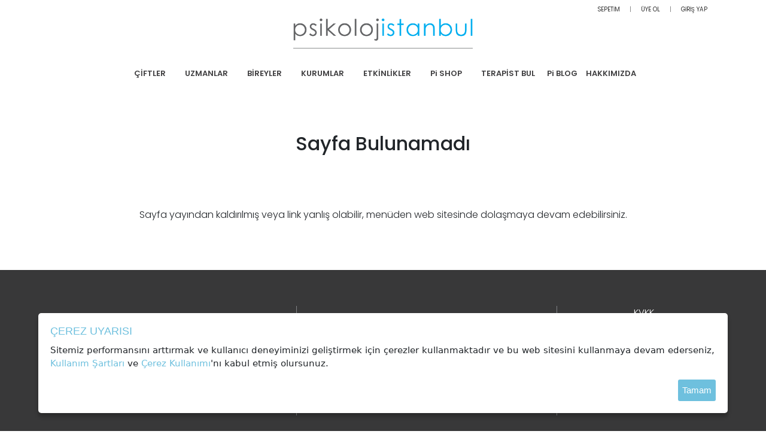

--- FILE ---
content_type: text/html; charset=utf-8
request_url: https://psikolojistanbul.com/category/kisisel-gelisim/
body_size: 40428
content:

<!DOCTYPE html>
<html lang="tr">
<head>
    <!-- Google tag (gtag.js) -->
<script async src="https://www.googletagmanager.com/gtag/js?id=G-9PRCNCQ4TS"></script>
<script>
  window.dataLayer = window.dataLayer || [];
  function gtag() { dataLayer.push(arguments); }
  gtag('js', new Date());
  gtag('config', 'G-9PRCNCQ4TS');
</script>
    <meta charset="utf-8" />
    <meta name="viewport" content="width=device-width, initial-scale=1, user-scalable=0">
    <meta name="robots" content="index, follow" />
    <meta http-equiv="Content-Language" content="tr" />
    <title>404 Sayfa Bulunamadı | Psikoloji İstanbul - Gelişim ve Değişim i&#231;in G&#252;venli Bir Yer</title>
    <meta name="description" content="Psikoloji İstanbul Danışmanlık ve Araştırma Merkezi, bireylere, ailelere, &#231;iftlere ve kurumlara danışmanlık hizmetleri vermektedir." />
    <meta property="og:title" content="404 Sayfa Bulunamadı - Psikoloji İstanbul - Gelişim ve Değişim i&#231;in G&#252;venli Bir Yer" />
    <meta property="og:description" content="Psikoloji İstanbul Danışmanlık ve Araştırma Merkezi, bireylere, ailelere, &#231;iftlere ve kurumlara danışmanlık hizmetleri vermektedir." />
    <meta property="og:url" content="https://psikolojistanbul.com/category/kisisel-gelisim/" />
    <meta property="og:image" content="https://psikolojistanbul.com/Assets/img/logosq.png" />
    <meta property="og:image:secure_url" content="https://psikolojistanbul.com/Assets/img/logosq.png" />
    <meta property="og:image:type" content="image/jpeg" />
    <meta property="og:image:width" content="200" />
    <meta property="og:image:height" content="200" />
    <meta property="og:locale" content="tr_TR" />
    <meta property="og:type" content="article" />
    <meta name="Keywords" content="Evlilik Danışmanlığı, İlişki Terapisi, Bireysel Terapi" />
    <meta name="distribution" content="global" />

    <meta name="facebook-domain-verification" content="i75irqq2mngd5zcm5qafc5wsml0gh3" />

    <link rel="canonical" href="https://psikolojistanbul.com/category/kisisel-gelisim/" />
    <link rel="image_src" href="https://psikolojistanbul.com/Assets/img/logosq.png" />
    <link rel="shortcut icon" type="image/x-icon" href="/Assets/img/favicon.ico">
    <link rel="preconnect" href="https://fonts.googleapis.com">
    <link rel="preconnect" href="https://fonts.gstatic.com" crossorigin>
    <link href="https://fonts.googleapis.com/css2?family=Poppins:wght@100;200;300;400;500;600;700&display=swap" rel="stylesheet">
    <link href="https://fonts.googleapis.com/css?family=Rubik:300,400,500&display=swap&subset=latin-ext" rel="stylesheet">
    <link rel="stylesheet" href="https://fonts.googleapis.com/css2?family=Material+Symbols+Outlined:opsz,wght,FILL,GRAD@48,400,0,0">
    <link rel="stylesheet" type="text/css" href="/Assets/css/bootstrap.min.css">
    <link href="/Assets/css/all-fontawesome.min.css" rel="stylesheet" />
    <link rel="stylesheet" type="text/css" href="/Assets/css/swiper-bundle.min.css">
    <link rel="stylesheet" type="text/css" href="/Assets/css/alertify.css" />

    <link rel="stylesheet" type="text/css" href="/Assets/css/site.css?v=6" />

    <script src="/Assets/js/jquery.min.js"></script>

    <link rel="stylesheet" type="text/css" href="https://cdnjs.cloudflare.com/ajax/libs/toastr.js/latest/css/toastr.min.css" />

    <!-- Google Tag Manager -->
    <script>
        (function (w, d, s, l, i) {
            w[l] = w[l] || []; w[l].push({
                'gtm.start':
                    new Date().getTime(), event: 'gtm.js'
            }); var f = d.getElementsByTagName(s)[0],
                j = d.createElement(s), dl = l != 'dataLayer' ? '&l=' + l : ''; j.async = true; j.src =
                    'https://www.googletagmanager.com/gtm.js?id=' + i + dl; f.parentNode.insertBefore(j, f);
        })(window, document, 'script', 'dataLayer', 'GTM-M97T4V6N');</script>
    <!-- End Google Tag Manager -->
    
</head>
<body>
    
<header>
  <nav class="navbar-expand-xl">
    <div class="container">
      <div class="clearfix d-none d-xl-block">
        <ul class="nav nav-second float-end">
            <li><a href="/satis/sepet" class="nav-link">SEPETİM</a></li>
              <li><a href="/uyelik/kayit" class="nav-link">ÜYE OL</a></li>
              <li><a href="/uyelik/giris" class="nav-link">GİRİŞ YAP</a></li>
        </ul>
      </div>
      <div class="mt-5 mt-xl-0 mb-2 mb-xl-4 text-center">
        <a href="/" class="logo">
          <img src="/assets/img/logo.png" alt="">
        </a>
      </div>
      <div class="row navbar-toggler">
        <div class="col-8 offset-2">
          
        </div>
        <div class="col-2">
          <button class="btn-menu" type="button" data-bs-toggle="collapse" data-bs-target="#navbar" aria-controls="navbar" aria-expanded="false" aria-label="Toggle">
            <span class="material-symbols-outlined">menu</span>
          </button>
        </div>
      </div>
      <div class="row collapse navbar-collapse" id="navbar">
        <div class="col-md-10 offset-md-2" style="margin-left: 8.66666667%;">
            <ul class="nav justify-content-center text-center text-xl-start mt-5 mb-2 my-xl-0">

                

                <li class="has-sub">
                    <a class="nav-link px-3">ÇİFTLER</a>
                    <div class="sub-menu hizmetlerimiz">
                        <div class="container">
                            <a href="/hizmetlerimiz/ciftlere-ozel/mutlu-iliskilerin-formulu">Mutlu İlişkilerin Formülü</a>
                            <a href="/hizmetlerimiz/ciftlere-ozel/iliskinizi-degerlendirin">İlişkinizi Değerlendirin</a>
                            <a href="/hizmetlerimiz/ciftlere-ozel/iliski-atolyesi">İlişki Atölyesi</a>
                            <a href="/hizmetlerimiz/ciftlere-ozel/iliski-notlari">İlişki Notları</a>

                            <a href="/hizmetlerimiz/ciftlere-ozel/sik-sik-kucuk-seyler">Sık Sık Küçük Şeyler</a>
                            <a href="/hizmetlerimiz/ciftlere-ozel/ebeveyn-atolyeleri">Ebeveyn Atölyeleri</a>
                            <a href="/makaleler/iliski-siddeti-kobralar-ve-pitbullar/cift-ve-evlilik">Pi Blog</a>
                        </div>
                    </div>
                </li>

                <li class="has-sub">
                    <a class="nav-link px-3">UZMANLAR</a>
                    <div class="sub-menu hizmetlerimiz">
                        <div class="container">
                            <a href="/hizmetlerimiz/uzmanlara-ozel/mesleki-degerlendirme">Mesleki Değerlendirme</a>
                            <a href="/hizmetlerimiz/uzmanlara-ozel/gottman">Gottman</a>
                            <a href="/hizmetlerimiz/uzmanlara-ozel/deneyimsel-oyun-terapisi">Deneyimsel</a>
                            <a href="/hizmetlerimiz/uzmanlara-ozel/sensorimotor-psikoterapi">Sensorimotor</a>

                            <a href="/hizmetlerimiz/uzmanlara-ozel/pact-cift-terapisi">Pact</a>
                            <a href="/hizmetlerimiz/uzmanlara-ozel/yas">Yas</a>
                            <a href="/hizmetlerimiz/uzmanlara-ozel/mesleki-gelisim-programlari">Gelişim Programları</a>

                            <a href="/hizmetlerimiz/uzmanlara-ozel/pi-bulten">Pi Bülten</a>
                            <a href="/hizmetlerimiz/uzmanlara-ozel/olcek-ve-anketler">Ölçek ve Anketler</a>
                            <a href="/makaleler/yeniden-evlilikler/psikoloji-arastirmalari">Pi Blog</a>

                            
                            
                            
                        </div>
                    </div>
                </li>

                <li class="has-sub">
                    <a class="nav-link px-3">BİREYLER</a>
                    <div class="sub-menu hizmetlerimiz">
                        <div class="container">
                            <a href="/hizmetlerimiz/bireylere-ozel/mutlu-iliskilerin-formulu">Mutlu İlişkilerin Formülü</a>
                            <a href="/hizmetlerimiz/bireylere-ozel/ask-atolyesi">Aşk Atölyesi</a>
                            <a href="/hizmetlerimiz/bireylere-ozel/duygular-atolyesi">Duygular Atölyesi</a>
                            <a href="/hizmetlerimiz/bireylere-ozel/kendini-degerlendir">Kendini Değerlendir</a>

                            
                            <a href="/makaleler/depresyonun-beden-dili/yetiskin">Pi Blog</a>
                        </div>
                    </div>
                </li>

                <li class="has-sub">
                    <a class="nav-link px-3">KURUMLAR</a>
                    <div class="sub-menu hizmetlerimiz">
                        <div class="container">
                            <a href="/hizmetlerimiz/kurumlara-ozel/guvenli-yuva">Güvenli Yuva</a>
                            <a href="/hizmetlerimiz/kurumlara-ozel/kurumsal-degerlendirme">Kurumsal Değerlendirme</a>
                            <a href="/hizmetlerimiz/kurumlara-ozel/guclu-kurumlar">Güçlü Kurumlar</a>
                            <a href="/hizmetlerimiz/kurumlara-ozel/duygusal-zekasi-yuksek-kurumlar">Duygusal Zekası Yüksek Kurumlar</a>
                            <a href="/hizmetlerimiz/kurumlara-ozel/refreshment">Refreshment</a>
                            <a href="/hizmetlerimiz/kurumlara-ozel/is-yasami-atolyeleri">İş Yaşamı Atölyeleri</a>

                            
                            
                        </div>
                    </div>
                </li>

                <li><a href="/takvim" class="nav-link px-3">ETKİNLİKLER</a></li>
                <li><a href="/shop" class="nav-link px-3">Pi SHOP</a></li>

                <li><a href="/terapist" class="nav-link px-3">TERAPİST BUL</a></li>

                <li class="has-sub" style="margin-left: -12px; margin-right: -12px;">
                    <a class="nav-link px-3">Pi BLOG</a>
                    <div class="sub-menu">
                        <div class="container">
                                    <a href="/makaleler/travma-yakinligi-nasil-etkiler/cift-ve-evlilik">&#199;ift ve Evlilik</a>
                                    <a href="/makaleler/donmus-yas/yetiskin">Yetişkin</a>
                                    <a href="/makaleler/cocuklarla-yeni-bir-yil/cocuk-ve-ergen">&#199;ocuk ve Ergen</a>
                                    <a href="/makaleler/taze-baslangic-etkisi/kisisel-gelisim">Kişisel Gelişim</a>
                                    <a href="/makaleler/yeniden-evlilikler/psikoloji-arastirmalari">Psikoloji Araştırmaları</a>
                                    <a href="/makaleler/biz-sadece-arkadas-miyiz/basinda-biz">Basında Biz</a>
                            <a href="/bilgi/afet-sonrasi-psikososyal-destek-araclari">AFET BİLGİ</a>
                        </div>
                    </div>
                </li>

                






                <li class="has-sub" style="margin-left: -6px; margin-right: 0px;">
                    <a class="nav-link px-3">HAKKIMIZDA</a>
                    <div class="sub-menu">
                        <div class="container">
                            <a href="/hakkimizda/biz-kimiz">Biz Kimiz</a>
                            <a href="/hakkimizda/isbirliklerimiz">İşbirliklerimiz</a>
                            <a href="/hakkimizda/temsilciliklerimiz">Temsilciliklerimiz</a>
                            <a href="/hakkimizda/uzman-ekibimiz">Ekibimiz</a>
                            <a href="/iletisim">İletişim</a>
                            <a href="/hakkimizda/ekibimiz">EKİBİMİZ</a>


                        </div>
                    </div>
                </li>





                

                <!--<li class="has-sub">
    <a class="nav-link px-3">HAKKIMIZDA</a>
    <div class="sub-menu">
        <div class="container">
            <a href="/hakkimizda/biz-kimiz">BİZ KİMİZ</a>
            <a href="/hakkimizda/uzman-ekibimiz">UZMAN EKİBİMİZ</a>-->
                
                <!--<a href="/hakkimizda/isbirliklerimiz">İŞBİRLİKLERİMİZ</a>
                <a href="/hakkimizda/temsilciliklerimiz">TEMSİLCİLİKLERİMİZ</a>
            </div>
        </div>
    </li>-->
                
                
                
            </ul>
            <ul class="nav nav-second d-sm-none text-center pt-2">
              <li><a href="/satis/sepet" class="nav-link">SEPETİM</a></li>
                <li><a href="/uyelik/kayit" class="nav-link">ÜYE OL</a></li>
                <li><a href="/uyelik/giris" class="nav-link">GİRİŞ YAP</a></li>
              
            </ul>
        </div>
        <div class="col-md-2 text-end d-none d-xl-block">
          
        </div>
      </div>
    </div>
  </nav>
</header>
    <main>
        


<center>
  <p>&nbsp;</p>
  <p>&nbsp;</p>
  <h2>Sayfa Bulunamadı</h2>
  <p>&nbsp;</p>
  <p>&nbsp;</p>
  Sayfa yayından kaldırılmış veya link yanlış olabilir, menüden web sitesinde dolaşmaya devam edebilirsiniz.
  <p>&nbsp;</p>
  <p>&nbsp;</p>
</center>

    </main>
    <footer>
  <div class="container-fluid">
    <div class="row">
        <div class="col py-4 px-4 text-xl-start">
            <a href="/" class="logo">
                <img src="/Assets/img/logo.png" alt="logo">
            </a>
            
            0546 777 18 99<br>
            bilgi@psikolojistanbul.com
        </div>
      <div class="col right py-4 px-4 text-xl-start border-start">
        <h3>
          PSİKOLOJİ İSTANBUL ÇALIŞMALARINDAN VE MAKALELERİNDEN
          HABERDAR OLMAK İSTİYORUM.
        </h3>
        <form class="row mt-3 g-3" method="post" name="form-ebulletin" id="form-ebulletin" action="javascript:;">
          <div class="col-md-8">
            <div class="mb-3 clearfix">
              <label class="float-start">E-Posta</label>
              <input id="footerBulletin" name="Email" type="text" maxlength="100" class="float-start" placeholder="" onkeypress="return ensureEmail(event)">
            </div>
          </div>
          <div class="col-md-4 d-flex align-items-center justify-content-center mt-0">
            <button onclick="controlForm('ebulletin', $('#footerBulletin').val())">GÖNDER</button>
          </div>
        </form>
      </div>
      <div class="col-md-3 py-5 py-xl-0 border-start">
        <div class="d-flex justify-content-center"><a class="text-white" href="/kvkk/psikoloji-istanbul-genel-aydinlatma-metni">KVKK</a></div>
        <div class="d-flex justify-content-center"><a class="text-white" href="/bilgi/gizlilik-politikasi">Gizlilik Politikası</a></div>
        <div class="d-flex justify-content-center"><a class="text-white" href="/bilgi/cerez-kullanimi">Çerez Kullanımı</a></div>
        <div class="d-flex justify-content-center"><a class="text-white" href="/bilgi/kullanim-sartlari">Kullanım Şartları</a></div>
        <div class="social h-75 d-flex align-items-center justify-content-center">
          <a href="https://www.facebook.com/Psikolojistanbul" class="facebook" target="_blank"><img src="/Assets/img/social/facebook.svg" alt="Facebook"></a>
          <a href="https://www.instagram.com/psikoistanbul" class="instagram" target="_blank"><img src="/Assets/img/social/instagram.svg" alt="Instagram"></a>
          <a href="https://twitter.com/psikoloji_ist" class="twitter" target="_blank"><img src="/Assets/img/social/twitter.svg" alt="Twitter"></a>
        </div>
      </div>
    </div>
  </div>
</footer>
    <script>document.createElement("picture");</script>
    <script src="/Assets/js/picturefill.min.js" async></script>
    <script src="/Assets/js/jquery.ihavecookies.js" type="text/javascript"></script>
    <script src="/Assets/js/bootstrap.bundle.min.js"></script>
    <script src="/Assets/js/swiper-bundle.min.js"></script>
    <script src="/Assets/js/main.js?ver=3"></script>
    <script src="/Assets/js/fnc.js?ver=5" type="text/javascript"></script>

    <script src="/js/vars"></script>
    <script src="/Assets/js/alertify.js" type="text/javascript"></script>
    <script type="text/javascript">
    var options = {
      onAccept: function () {
        var myPreferences = $.fn.ihavecookies.cookie();
        //console.log(myPreferences);
      },
    }

    $(document).ready(function () {
      $('body').ihavecookies(options);

      $('#ihavecookiesBtn').on('click', function () {
        $('body').ihavecookies(options, 'reinit');
      });

    });

    $("body").on("click", "#cookie-warning .cc", function () {
      $.ajax({
        url: "/cookie",
        type: "get",
        cache: false,
        success: function (result) {
          if (result == "true") {
            $("#cookie-warning").hide();
          }
        }
      });
    });
    </script>
    <script type="text/javascript">
  //Bulletin Control
  function controlForm(v1, v2) {
    if (v2 != "") v2 = v2.replace(/\./g, "$");
    var ajax = $.ajax({
      url: "/ajax/control" + "/" + v1 + "/" + v2,
      type: "post",
      cache: false,
      async: false
    });
    message = ajax.responseText;

    if (v1 == "ebulletin") {
      if (message == "error") {
        message = BulletinEmailErr;
      } else {
        if (message == "false") message = BulletinEmailAlr;
        if (message == "true") message = BulletinEmailAdd;
        //$("#ebmail").val("");
        $("#ebmailHome").val("");
      }
      alertify.warning(message);
      return false;//ebülten kontrolü yapılıyor ise burada kesilir
    }

    if (v1 == "address") {
      return message;//adres kontrolü yapılıyor ise burada kesilir
    }

    if (v1 == "order") {
      if (message == "true") {
        message = true;//base kontrolünden true gelir ise kesilmeden koşul dışından devam edilir
      } else {
        if (message == "refresh") {
          location.reload();//base kontrolünde session sıfırlanmış ve kontrol yapılamamış ise refresh komutu gelir
          return false;
        }
        alertify.warning(message);
        return false;//base kontrolünden false gelir ise oradan gelen mesajı gösterir ve kesilir
      }

      message = "";
      var form = this.document.payment_form;

      var ifacount = 0;
      $.each(form.ifacheck, function (i) {
        if (form.ifacheck[i].checked) {
          ifacount++;
        }
      });

      if (ifacount > 0) {
        if (ifacount < form.ifacheck.length) message += "- Geçmiş tarihli etkinliklerin cayma hakkı kapsamı dışında olduğunu onaylamalısınız<br>";
      }

      if ($("#credit-cart.active").length > 0 || $("#installment.active").length > 0) {
        if (form.cardnumber.value.length < 16) message += "- " + OrderCard + "<br>";
        if (form.cardmonth.value == "" || form.cardyear.value == "") message += "- " + OrderDate + "<br>";
        if (form.cardcvc.value.length < 3) message += "- " + OrderCVC + "<br>";
      }

      if (!form.preinfo.checked) message += "- " + PreInfo + "<br>";
        if (!form.contract.checked) message += "- " + OrderContract + "<br>";
        if (!form.prekvkk.checked) message += "- " + OrderKvkk + "<br>";

      if (message == "") {
        var btn = $("#payment_form .hoverbutton.submit");
        btn.css("opacity", 0.5);
        btn.attr("disabled", true);
        btn.val(FormWait);
        return true;
      } else {
        alertify.warning(message);
        return false;
      }
    }
  }

  //PEFA Controls
  function Step1Control() {
    var message = "";
    var form = this.document.testForm;
    var BirthDate = form.birthmonth.value + "/" + form.birthday.value + "/" + form.birthyear.value;

    if (form.FirstName.value.length < 2) message += "- First Name<br>";
    if (form.LastName.value.length < 2) message += "- Last Name<br>";
    if (form.Email.value.length == "") message += "- Email<br>";
    if (form.Phone.value.length < 10) message += "- Phone<br>";
    if (form.CountryID.value == "") message += "- Country<br>";
    if (form.CityID.value == "") message += "- City<br>";
    if (!isDate(BirthDate)) message += "- Birthdate<br>";
    if (form.Education.value == "") message += "- Education<br>";
    if (form.Area.value == "") message += "- Area of Education<br>";
    if (form.Years.value == "") message += "- Years of Experience in Acting<br>";
    if (!form.Experiences[0].checked && !form.Experiences[1].checked && !form.Experiences[2].checked && !form.Experiences[3].checked && !form.Experiences[4].checked) message += "- Experience Areas<br>";
    if (!form.Skills[0].checked && !form.Skills[1].checked && !form.Skills[2].checked && !form.Skills[3].checked && !form.Skills[4].checked && !form.Skills[5].checked && !form.Skills[6].checked && !form.Skills[7].checked && !form.Skills[8].checked) message += "- Special Skills<br>";
    if (form.Coaching.value == "" || (form.Coaching.value == "Yes" && form.CoachingName.value == "")) message += "- Coaching Experience<br>";
    if (form.WhatFavourite.value.length < 10) message += "- What has been your favorite role so far in your career?<br>";
    if (form.WhatTechnique.value.length < 10) message += "- What acting technique do you think is best for you?<br>";
    if (form.WhatChallenge.value.length < 10) message += "- What do you think can make a role challenging?<br>";
    if (form.WhatRoleModel.value.length < 10) message += "- Would you identify any actors in the industry as role models? Please tell us who and why?<br>";
    if (form.WhatPerformance.value.length < 10) message += "- What do you think makes a performance most believable?<br>";
    if (form.TermShort.value == "" || (form.TermShort.value == "Other" && form.TermShortDesc.value == "")) message += "- What are your short term career goals?<br>";
    if (form.TermLong.value == "" || ((form.TermShort.value == "Other" || form.TermShort.value == "Mastering a new skill") && form.TermLongDesc.value == "")) message += "- What are your long term career goals?<br>";

    if (message == "") {
      if (!MailDogrula(form.Email)) return false;
      $("#testForm .butonum2").hide();
      $("#testForm .wait").show();
      return true;
    } else {
      alertify.warning(message);
      return false;
    }
  };

  function StepControl(w, c) {
    var message = "";
    for (var x = 1; x <= c; x++) {
      var check = false;
      var elements = document.getElementsByName(w + "_" + x);
      for (var i = 0, l = elements.length; i < l; i++) {
        if (elements[i].checked) check = true;
      }
      if (!check) message += "- Select option " + x + "<br>";
    }
    if (message == "") {
      $("#testForm .butonum2").hide();
      $("#testForm .wait").show();
      return true;
    } else {
      alertify.warning(message);
      return false;
    }
  };

  function Step4Control() {
    var message = "";
    for (var x = 1; x <= 15; x++) {
      var check = false;
      var elements = document.getElementsByName("4_1_" + x);
      for (var i = 0, l = elements.length; i < l; i++) {
        if (elements[i].checked) check = true;
      }
      if (!check) message += "- Select option 01- " + x + "<br>";
    }
    for (var x = 1; x <= 17; x++) {
      var check = false;
      var elements = document.getElementsByName("4_2_" + x);
      for (var i = 0, l = elements.length; i < l; i++) {
        if (elements[i].checked) check = true;
      }
      if (!check) message += "- Select option 02- " + x + "<br>";
    }
    for (var x = 1; x <= 15; x++) {
      var check = false;
      var elements = document.getElementsByName("4_3_" + x);
      for (var i = 0, l = elements.length; i < l; i++) {
        if (elements[i].checked) check = true;
      }
      if (!check) message += "- Select option 03- " + x + "<br>";
    }
    for (var x = 1; x <= 15; x++) {
      var check = false;
      var elements = document.getElementsByName("4_4_" + x);
      for (var i = 0, l = elements.length; i < l; i++) {
        if (elements[i].checked) check = true;
      }
      if (!check) message += "- Select option 04- " + x + "<br>";
    }
    if (message == "") {
      $("#testForm .butonum2").hide();
      $("#testForm .wait").show();
      return true;
    } else {
      alertify.warning(message);
      return false;
    }
  };

  $(function () {
    $("body").on("change", ".selectcountry", function () {
      var elem = $(this);
      var countryID = $('option:selected', this).attr('value');
      if (countryID != '') {
        $.post("/ajax/getcity", { "v1": countryID },
        function (data) {
          if (elem.find("option:first").val() == "") elem.find("option:first").remove();
          elem.parents("form").find("select.selectcity").html(data);
        });
      }
    }).on("click", ".AddToCart", function () {
      var id = $(this).attr("data-id");
      if (id != '') {
        var count = $(".countProd").val();
        if (!count) count = 1;
        $.post("/cart/add", { "id": id, "count": count },
        function (data) {
          if (data.Message != "") {
            //$(".user-basket-login .count").text(data.CartCount);
            alertify.warning(data.Message);
          }
          else {
            alertify.error(GeneralError);
          }
        });
      }
    }).on("click", ".DelFromCart", function () {
      var recordToDelete = $(this).attr("data-id");
      $(this).css('visibility', 'hidden');
      if (recordToDelete != '') {
        $.post("/cart/delete", { "id": recordToDelete },
        function (data) {
          cartProcess(data)
        });
      }
    }).on("change", "select.amount-box", function () {
      var recordToUpdate = $(this).attr("data-id");
      if (recordToUpdate != '') {
        $.post("/cart/update", { "id": recordToUpdate, "count": $(this).val() },
        function (data) {
          cartProcess(data)
        });
      }
    }).on("click", ".payment-installment .opt", function (e) {
      $a = $(this).data("cardid");
      $b = $(this).data("installment");
      $c = $(this).data("matdiff");
      $d = $(this).data("desc");
      $(".payment-installment .opt").removeClass("active");
      $(this).addClass("active");
      setSession("orderCardID", $a, "false");
      setSession("orderInstallment", $b, "false");
      setSession("orderMatDiff", $c, "false");
      $(".payment-installment .dsc").text($d);
    }).on("click", ".payment-transfer-bank div.row", function (e) {
      $a = $(this).data("bank-id");
      if (!$(this).hasClass("selected") && $a)
      {
        $(".payment-transfer-bank").find("div.row").removeClass("selected");
        $(this).addClass("selected");
        setSession("orderBankID", $a, "false");
      }
    }).on("click", ".payment .button-cont > a", function (e) {
      $pt = $(this).data('paytype');
      if ($pt == "Havale") {
        $("#cont-money-order").show();
        $("#cont-credit-cart").hide();
        $("#cont-installment").hide();
      } else if($pt == "Kart") {
        $("#cont-money-order").hide();
        $("#cont-credit-cart").show();
        $("#cont-installment").hide();
      } else if ($pt == "Taksitli") {
        $("#cont-money-order").hide();
        $("#cont-credit-cart").show();
        $("#cont-installment").show();
      }
      $(".payment .button-cont").find("a").removeClass("active");
      $(this).addClass("active");
      setSession("orderPayType", $pt, "false");
    }).on("change", "#tax_type", function (e) {
      if ($(this).val() == "1") {
        $("#vergidaire").removeClass("dnone");
      } else {
        $("#vergidaire").addClass("dnone");
      }
    }).on("change", "#faturatoo", function (e) {
      if ($(this).is(":checked")) {
        $(".invoice-rows").show();
      } else {
        $(".invoice-rows").hide();
      }
    }).on("click", ".order-delivery .amark", function () {
      var obj = $(this).find(".address-frame");
      $(".order-delivery").find(".active").removeClass("active");
      setSession("orderDeliveryID", obj.data("id"), "false");
      obj.addClass("active");
    }).on("click", ".order-invoice .amark", function () {
      var obj = $(this).find(".address-frame");
      $(".order-invoice").find(".active").removeClass("active");
      setSession("orderInvoiceID", obj.data("id"), "false");
      obj.addClass("active");
      contractRefresh();
    }).on("click", ".AddFavorite", function () {
      var ProdID = $(this).attr("data-id");
      if (ProdID != '') {
        $.post("/fav/add", { "ProdID": ProdID },
        function (data) {
          if (data.Message != "") {
            alertify.warning(data.Message);
          }
          else {
            alertify.error(GeneralError);
          }
        });
      }
    }).on("click", ".DelFavorite", function () {
      var ProdID = $(this).attr("data-id");
      $(this).css('visibility', 'hidden');
      if (ProdID != '') {
        $.post("/fav/delete", { "ProdID": ProdID },
        function (data) {
          if (data.Delete) {
            $('.row-' + ProdID).fadeOut('fast');
          }
          if (data.Message != "") {
            alertify.warning(data.Message);
          }
          else {
            alertify.error(GeneralError);
          }
          if (data.FavCount == 0) {
            $(".article-saved").hide();
            $(".content .empty").addClass("show");
          }
        });
      }
      return false;
    }).on("click", ".SaveArticle", function () {
      var ArticleRelationID = $(this).attr("data-id");
      if (ArticleRelationID != '') {
        $.post("/art/save", { "ArticleRelationID": ArticleRelationID },
        function (data) {
          if (data.Message != "") {
            alertify.warning(data.Message);
          }
          else {
            alertify.error(GeneralError);
          }
        });
      }
    }).on("click", ".RemoveArticle", function () {
      var ArticleRelationID = $(this).attr("data-id");
      $(this).css('visibility', 'hidden');
      if (ArticleRelationID != '') {
        $.post("/art/remove", { "ArticleRelationID": ArticleRelationID },
        function (data) {
          if (data.Delete) {
            $('.row-' + ArticleRelationID).fadeOut('fast');
          }
          if (data.Message != "") {
            alertify.warning(data.Message);
          }
          else {
            alertify.error(GeneralError);
          }
          if (data.FavCount == 0) {
            $(".article-saved").hide();
            $(".content .empty").addClass("show");
          }
        });
      }
      return false;
    }).on("change", "#Coaching", function (e) {
      if ($(this).val() == "Yes") {
        $("#CoachingName").show();
      } else {
        $("#CoachingName").hide();
        $("#CoachingName").val('');
      }
    }).on("change", "#TermShort", function (e) {
      if ($(this).val() == "Other") {
        $("#TermShortDesc").show();
      } else {
        $("#TermShortDesc").hide();
        $("#TermShortDesc").val('');
      }
    }).on("change", "#TermLong", function (e) {
      v = $(this).val();
      if (v == "Other" || v == "Mastering a new skill") {
        $("#TermLongDesc").show();
      } else {
        $("#TermLongDesc").hide();
        $("#TermLongDesc").val('');
      }
    }).on("click", "#ButtonDegree", function (e) {
      var template = $(".row-degree").first().clone().find(':input').val('').end();
      template.insertBefore(this);
    }).on("click", "#ButtonWorkshop", function (e) {
      var template = $(".row-workshop").first().clone().find(':input').val('').end();
      template.insertBefore(this);
    });
  });

  function cartProcess(data) {
    if (data.ItemCount == 0) {
      $('.table-' + data.DeleteId).fadeOut('fast');
    } else {
      $('#item-count-' + data.DeleteId).val(data.ItemCount);
      $('.item-total-' + data.DeleteId).text(data.ItemTotal);
    }
    /*$('.cart-total').text(data.CartTotal);
    $(".currentbasket .count").text(data.CartCount);
    if (data.CartCount == 0) {
      $("main").remove();
    }*/
    location.reload();
    alertify.warning(data.Message);
  }

  function controlMember() {
    var message = "";
    var form = this.document.member_form;

    if (form.Firstname.value.length < 2) message += "- " + FormFirstname + "<br>";
    if (form.Lastname.value.length < 2) message += "- " + FormLastname + "<br>";
    if (form.Email.value == "") message += "- " + FormEmail + "<br>";
    if (form.Phone.value.length < 10) message += "- " + FormPhone + "<br>";
    if (form.CountryID.value == "") message += "- " + AddressCountry + "<br>";
    if (form.CityID.value == "") message += "- " + AddressCity + "<br>";
    if (form.BirthYear.value == "") message += "- " + FormBirthYear + "<br>";
    if (form.Education.value == "") message += "- " + FormEducation + "<br>";
    if (form.Occupation.value == "") message += "- " + FormOccupation + "<br>";
    if (form.Password.value == "") message += "- " + FormPassword + "<br>";
    if (form.Password.value != "" && form.Password.value.length < 8) message += "- " + FormPassMin + "<br>";
    if (form.Password2.value == "") message += "- " + FormPassword2 + "<br>";
    if (form.Password.value.length > 7 && form.Password.value != form.Password2.value) message += "- " + FormPassDiff + "<br>";
    if (!form.MemberContract.checked) message += "- " + FormMemberContract + "<br>";
    if (!form.ClarificationText.checked) message += "- " + FormClarificationText + "<br>";
    //if (!form.ExplicitConsent.checked) message += "- " + FormExplicitConsent + "<br>";

    if (message == "") {
      if (!MailDogrula(form.email)) return false;
      $("#member_form .hoverbutton").hide();
      $("#member_form .wait").show();
      return true;
    } else {
      alertify.warning(message);
      return false;
    }
  };

  function updateMember() {
    var message = "";
    var form = this.document.update_form;

    if (form.firstname.value.length < 2) message += "- " + FormFirstname + "<br>";
    if (form.lastname.value.length < 2) message += "- " + FormLastname + "<br>";
    if (form.email.value.length == "") message += "- " + FormEmail + "<br>";
    if (form.phone.value.length < 10) message += "- " + FormPhone + "<br>";

    if (message == "") {
      if (!MailDogrula(form.email)) return false;
      $("#update_form .hoverbutton").hide();
      $("#update_form .wait").show();
      return true;
    } else {
      alertify.warning(message);
      return false;
    }
  };

  function changePassword() {
    var message = "";
    var form = this.document.change_pass;

    if (form.oldpassword.value == "") message += "- " + PasswordEx + "<br>";
    if (form.oldpassword.value != "" && form.oldpassword.value.length < 8) message += "- " + PasswordExMin + "<br>";
    if (form.newpassword.value == "") message += "- " + PasswordNew + "<br>";
    if (form.newpassword.value != "" && form.newpassword.value.length < 8) message += "- " + PasswordNewMin + "<br>";
    if (form.newpassword2.value == "") message += "- " + PasswordNew2 + "<br>";
    if (form.oldpassword.value.length > 3 && form.newpassword.value != form.newpassword2.value) message += "- " + PasswordDiff + "<br>";

    if (message == "") {
      $("#change_pass .hoverbutton").hide();
      $("#change_pass .wait").show();
      return true;
    } else {
      alertify.warning(message);
      return false;
    }
  };

  function loginControl() {
    var form = this.document.login_form;
    message = true;
    if (!MailDogrula(form.email)) { message = false; } else { message = true; }
    if (form.email.value == '' || form.password.value == '' || message == false || form.password.value.length < 4) {
      if (message && (form.password.value.length < 4)) {
        alertify.warning(FormPassMin);
        form.password.focus();
      }
      if (form.email.value == '' || message == false) { form.email.focus(); }
      return false;
    }
    return true;
  };

  function resetPassword() {
    var message = "";
    var form = this.document.reset_pass;

    if (form.newpassword.value == "") message += "- " + PasswordNew + "<br>";
    if (form.newpassword.value != "" && form.newpassword.value.length < 8) message += "- " + PasswordNewMin + "<br>";
    if (form.newpassword2.value == "") message += "- " + PasswordNew2 + "<br>";
    if (form.newpassword.value != form.newpassword2.value) message += "- " + PasswordDiff + "<br>";

    if (message == "") {
      var buton = $("#reset_pass .hoverbutton");
      buton.css("opacity", .5);
      buton.attr("disabled", true);
      buton.html(FormWait);
      return true;
    } else {
      alertify.warning(message);
      return false;
    }
  }

  function controlAddress(type) {
    var message = "";
    var form = this.document.address_form;
    var checkInvoiceInfo = (type == 2 ? true : false);

    if (trim(form.tanim.value) == '') { message += "- " + AddressTitle + "<br>"; }
    if (trim(form.ulke.value) == '') { message += "- " + AddressCountry + "<br>"; }
    if (trim(form.sehir.value) == '') { message += "- " + AddressCity + "<br>"; }
    if (form.adres.value.length < 10) message += "- " + AddressOpen + "<br>";

    /*
    if ($("#faturatoo").length > 0) {
      if (form.faturatoo.checked == true) {
        checkInvoiceInfo = true;
      }
    }
    */

    if (checkInvoiceInfo) {
      if (trim(form.isim.value).length < 5) { message += "- " + AddressInvoice + "<br>"; }
      if (trim(form.tax_type.value) == '') { message += "- " + AddressInvoiceType + "<br>"; }
      if (form.tax_type.value == "0") {
        if (form.vergino.value.length < 11) { message += "- " + AddressInvoiceTC + "<br>"; }
      }
      if (form.tax_type.value == "1") {
        if (form.vergidaire.value.length < 3) { message += "- " + AddressInvoiceVD + "<br>"; }
        if (form.vergino.value.length < 10) { message += "- " + AddressInvoiceVN + "<br>"; }
      }
    }

    if (message == "") {
      $("#address_form .hoverbutton.submit").hide();
      $("#address_form .wait").show();
      return true;
    } else {
      alertify.warning(message);
      return false;
    }
  }

  function turkishToLower(string) {
    var letters = { "İ": "i", "I": "ı", "Ş": "ş", "Ğ": "ğ", "Ü": "ü", "Ö": "ö", "Ç": "ç" };
    string = string.replace(/(([İIŞĞÜÇÖ]))/g, function (letter) { return letters[letter]; })
    return string.toLowerCase();
  }

  function deleteConfirm(link) {
    alertify.confirm(RecordDelete, function (e) {
      if (e) {
        location.href = link;
      } else {
        return false;
      }
    });
  }

  function basketPaymentRefresh() {
    var elem = $(".tab4 .content");
    if (elem.length > 0) {
      $.ajax({
        url: "/satis/sepet-odeme",
        type: "get",
        cache: false,
        success: function (result) {
          elem.html(result);
        }
      });
    }
    basketSubTotalRefresh();
  }

  function contractRefresh() {
    $.ajax({
      url: "/satis/satis-sozlesmesi",
      type: "get",
      cache: false,
      success: function (result) {
        $("#scac").html(result);
      }
    });
  }

  function setSession(v1, v2, v3) {
    var ajax = $.ajax({
      url: "/ajax/session" + "/" + v1 + "/" + v2 + "/" + v3,
      type: "get",
      cache: false,
      async: false
    });
    return ajax.responseText;
  }
</script>


    <a href="javascript:;" id="scrolltop" class="dnone"></a>

    <!-- Google Tag Manager (noscript) -->
    <noscript>
        <iframe src="https://www.googletagmanager.com/ns.html?id=GTM-M97T4V6N"
                height="0" width="0" style="display:none;visibility:hidden"></iframe>
    </noscript>
    <!-- End Google Tag Manager (noscript) -->
</body>
</html>

--- FILE ---
content_type: text/html; charset=utf-8
request_url: https://psikolojistanbul.com/js/vars
body_size: 3182
content:
var FormWait="LÜTFEN BEKLEYİNİZ...";var GeneralError="Bir hata oluştu, lütfen sayfayı yenileyerek tekrar deneyin.";var SearchError="Arama için en az 2 karakter girmelisiniz.";var RecordDelete="İlgili kayıt silinecektir emin misiniz?";var CharLeft="karakter kaldı";var MsgLoading="Yükleniyor";var MsgAnError="Bir hata oluştu";var MsgOK="Tamam";var MsgCancel="İptal";var MsgClose="Kapat";var MemberPassCurErr="Geçerli şifrenizi yanlış girdiniz. Lütfen tekrar deneyin!";var MemberEmailUsing="Girmiş olduğunuz E-Mail Adresi sistemde kayıtlı bir üye tarafından kullanılıyor! Lütfen tekrar kontrol ediniz.";var MemberBirthErr="Girmiş olduğunuz Doğum Tarihi geçersiz, lütfen doğru bir tarih seçiniz/giriniz.";var FormFirstname="Ad girilmedi";var FormLastname="Soyad girilmedi";var FormFullname="Ad Soyad girilmedi";var FormEmail="E-posta adresi girilmedi";var FormPhone="Telefon girilmedi veya eksik";var FormSubject="Konu seçilmedi";var FormMessage="Mesaj girilmedi veya yetersiz";var FormPassword="Şifre girilmedi";var FormPassword2="Şifre tekrarı girilmedi";var FormPassMin="Şifre en az 8 karakter olmalı";var FormPassDiff="Şifre ve tekrarı aynı olmalı";var FormBirthday="Doğum Tarihi seçilmedi";var FormBirthdayErr="Doğum Tarihi geçersiz!";var FormGender="Cinsiyet seçilmedi";var FormBirthYear="Doğum Yılı seçilmedi";var FormEducation="Eğitim Düzeyi seçilmedi";var FormOccupation="Meslek seçilmedi";var FormReference="Bizi nereden duydunuz seçilmedi";var FormMemberContract="Üyelik Sözleşmesi kabul edilmedi";var FormClarificationText="Aydınlatma Metni";var FormExplicitConsent="Ticari İleti Açık Rıza Metni";var PasswordEx="Mevcut şifre girilmedi";var PasswordExMin="Mevcut şifre en az 8 karakter olmalı";var PasswordNew="Yeni şifre girilmedi";var PasswordNew2="Yeni şifre tekrarı girilmedi";var PasswordNewMin="Yeni şifre en az 8 karakter olmalı";var PasswordDiff="Yeni şifre ve tekrarı aynı olmalı";var EmailNull="Lütfen eposta adresinizi yazınız. Örnek: adiniz@mailsunucusu.com";var EmailErr="Lütfen eposta adresinizin doğruluğunu kontrol ediniz. Örnek: adiniz@mailsunucusu.com";var EmailTurkish="Lütfen eposta adresinizde Türkçe karakterler bulunmadığına emin olunuz. Örnek: adiniz@mailsunucusu.com";var BulletinEmailErr="E-posta adresi hatalı, tekrar deneyin.";var BulletinEmailAlr="E-posta adresi daha önce eklenmiş.";var BulletinEmailAdd="E-posta adresiniz listemize eklendi.";var OrderCard="Kart numarası 16 hane olmalı";var OrderDate="Son kullanma tarihi seçilmedi";var OrderCVC="CVC numarası 3 hane olmalı";var OrderCardType="Kart tipi seçilmedi";var OrderShipment="Kargo seçilmedi.";var PreInfo="Ön Bilgilendirme Formu onaylanmadı";var OrderContract="Sözleşme kabul edilmedi";var OrderKvkk="Aydınlatma metni onaylanmadı";var AddressTitle="Adres başlığı girilmedi";var AddressName="Teslim alacak kişi girilmedi";var AddressCountry="Ülke seçilmedi";var AddressCity="Şehir seçilmedi";var AddressCounty="İlçe seçilmedi";var AddressOpen="Adres girilmedi veya yetersiz";var AddressPhone="Telefon girilmedi veya eksik";var AddressInvoice="Fatura ismi girilmedi";var AddressInvoiceType="Fatura tipi seçilmedi";var AddressInvoiceVD="Vergi dairesi girilmedi";var AddressInvoiceVN="Vergi numarası girilmedi";var AddressInvoiceTC="T.C. Kimlik No girilmedi";

--- FILE ---
content_type: text/css
request_url: https://psikolojistanbul.com/Assets/css/site.css?v=6
body_size: 39622
content:
@font-face {
  font-family: 'Snell';
  src: url('/assets/fonts/SnellBT-Regular.woff2') format('woff2'), url('/assets/fonts/SnellBT-Regular.woff') format('woff');
  font-weight: normal;
  font-style: italic;
  font-display: swap;
}

body {
  font-family: 'Poppins', sans-serif;
  font-weight: 300;
}

::-webkit-scrollbar {
  width: 14px;
  height: 14px;
}

::-webkit-scrollbar-thumb {
  background-clip: padding-box;
  background-color: #00aeef;
}

::-webkit-scrollbar-track-piece {
  background-color: white;
}

::-webkit-scrollbar-corner {
  background-color: white;
}

::-webkit-scrollbar-button {
  width: 0;
  height: 0;
  display: none;
}

::-webkit-scrollbar-corner {
  background-color: transparent;
}

a {
  text-decoration: none;
  color: #414042;
}

  a:hover {
    text-decoration: none;
    color: #000 !important;
  }

  a.nav-link {
    font-size: 13px;
    font-weight: 600;
    color: #414042;
  }

  a.link {
    text-decoration: none;
    color: #00aeef !important;
  }

.htmleditor a {
  text-decoration: underline;
  color: #00aeef;
}

.dnone {
  display: none;
}

.dib {
  display: inline-block !important;
}

hr {
  width: 100%;
  margin: 50px auto;
}

.bold, b, strong {
  font-weight: 600 !important;
}

.text-center {
  text-align: center !important;
}

.text-right {
  text-align: right !important;
}

.color-red {
  color: #f00 !important;
}

.color-blue {
  color: #00aeef !important;
}

.color-white {
  color: #fff !important;
}

.italic {
  font-style: italic !important;
}

.show {
  display: block !important;
}

.empty {
  display: none;
}

.resp-img {
  width: 100%;
  max-width: max-content;
}

header .nav-second a {
  display: inline-block;
  font-weight: 300;
  font-size: 10px;
  color: #000;
}

header .nav-second li:before {
  content: "|";
  display: inline-block;
  font-size: 10px;
  color: #666;
}

header .nav-second li:first-child:before {
  content: "";
}

@media (max-width: 1200px) {
  header .nav-second li {
    width: auto;
  }

    header .nav-second li:before {
      display: none !important;
    }
}

header form.search {
  position: relative;
}

  header form.search input {
    text-indent: 10px;
    border: 0;
    border-top-left-radius: 15px !important;
    border-bottom-left-radius: 15px !important;
    background: rgb(235, 236, 235);
    padding: 3px 0 !important;
  }

  header form.search button {
    border: 0;
    border-top-right-radius: 15px !important;
    border-bottom-right-radius: 15px !important;
    background-color: rgb(218, 217, 218);
    padding: 0 10px !important;
    color: #fff;
    line-height: 12px;
  }

    header form.search button:hover {
      background-color: rgb(200, 200, 200) !important;
    }

    header form.search button span {
      font-size: 20px;
    }

header .has-sub {
  position: relative;
}

  header .has-sub:after {
    content: '';
    position: absolute;
    left: 0;
    right: 0;
    margin: -14px auto 0;
    width: 0;
    height: 0;
    border-bottom: 14px solid rgba(130, 190, 219);
    border-left: 14px solid transparent;
    border-right: 14px solid transparent;
    z-index: 999;
    opacity: 0;
    visibility: hidden;
  }

@media (min-width: 1201px) {
  .has-sub .sub-menu.hizmetlerimiz {
    padding-right: 200px;
  }

  header .has-sub:hover .sub-menu {
    opacity: 1;
    z-index: 999;
    visibility: visible;
    transition: .4s;
  }

  header .has-sub:hover:after {
    opacity: 1;
    z-index: 999;
    visibility: visible;
    transition: .4s;
  }
}

header .has-sub > .nav-link {
  cursor: pointer;
}

header .sub-menu {
  position: fixed;
  top: 141px;
  background-color: rgba(130, 190, 219);
  z-index: 9999;
  width: 100%;
  left: 0;
  text-align: center;
  opacity: 0;
  visibility: hidden;
}

  header .sub-menu a {
    display: inline-block;
    padding: 25px 10px;
    color: #fff !important;
    font-size: 12px;
    font-weight: 500;
  }

    header .sub-menu a:hover {
      background-color: rgba(197, 130, 50);
    }

@media (max-width: 1200px) {
  header .sub-menu {
    background: transparent;
    height: 0;
    position: static;
  }

    header .sub-menu a {
      display: block;
      font-size: 11px;
      padding: 5px 0;
    }

  header .has-sub.active .sub-menu {
    opacity: 1;
    z-index: 999;
    visibility: visible;
    transition: .4s;
    height: auto;
  }

  header .has-sub.active:after {
    opacity: 0;
    visibility: hidden;
  }
}

header {
  height: 141px;
}

@media (min-width: 1201px) {
  header {
    transition: height .1s ease;
    width: 100%;
    position: fixed;
    background: #fff;
    top: 0;
    z-index: 9;
  }

    header.shadow {
      box-shadow: 0 4px 2px -2px gray;
      height: 50px;
      padding-top: 8px;
    }

      header.shadow > nav > .container > div:not(#navbar) {
        display: none !important;
      }

      header.shadow .sub-menu {
        top: 44px;
      }

      header.shadow .has-sub:after {
        margin: -14px auto 0;
      }

  main {
    margin-top: 141px;
  }
}

header .logo {
  margin: 15px 0;
}

  header .logo img {
    max-width: 300px;
  }

header #navbar {
  background-color: #fff !important;
}

@media (max-width: 1200px) {
  header {
    height: 72px;
    padding-bottom: 10px;
  }

    header .logo {
      margin: 40px 0 0;
    }

      header .logo img {
        max-width: 200px;
      }

    header .nav li {
      width: 100%;
    }

    header #navbar {
      width: 100%;
      margin: 0;
      padding: 0;
      height: calc(100vh);
      z-index: 99;
      position: fixed;
      top: 0;
      left: 0;
      background-color: rgb(20 159 227) !important;
    }

      header #navbar a {
        color: #fff !important;
      }

    header .collapsing {
      -webkit-transition: none;
      transition: none;
      display: none;
    }

  a.nav-link {
    margin-top: 20px;
  }

  header #navbar .sub-menu a {
    color: rgb(205, 243, 255) !important;
  }
}

header .navbar-toggler .btn-menu {
  border: 0;
  background-color: rgb(20 159 227);
  color: #fff;
  padding-left: 4px;
  padding-right: 4px;
  padding-bottom: 0;
}


  header .navbar-toggler .btn-menu[aria-expanded="true"] {
    position: fixed;
    z-index: 100;
    right: 25px;
    top: 25px;
  }

main #homeSlider {
  width: 100%;
  height: 100%;
  border-top: 1px #333 solid;
}
  /*
main.bg-articles {
  background-color: #FCF5F1;
}

main.bg-services {
  background-color: #FBF6F1;
}
*/
  main #homeSlider .swiper-slide {
    height: calc(100vh - 141px);
    min-height: 600px;
    max-height: 1200px;
    background-size: cover;
    background-position: center;
    position: relative;
    text-align: center;
    display: -webkit-box;
    display: -ms-flexbox;
    display: -webkit-flex;
    display: flex;
    -webkit-box-pack: center;
    -ms-flex-pack: center;
    -webkit-justify-content: center;
    justify-content: center;
    -webkit-box-align: center;
    -ms-flex-align: center;
    -webkit-align-items: center;
    align-items: center;
  }

    main #homeSlider .swiper-slide .caption-logo {
      max-width: 350px;
      margin: 150px 0;
    }

    main #homeSlider .swiper-slide h1, main #homeSlider .swiper-slide h2, main #homeSlider .swiper-slide h3 {
      display: inline-block !important;
      max-width: 60%;
      background-color: rgba(255, 255, 255, 0.8);
      padding: 10px;
    }

@media (max-width: 776px) {
  main #homeSlider .swiper-slide h1, main #homeSlider .swiper-slide h2, main #homeSlider .swiper-slide h3 {
    max-width: 67%;
    padding: 5px;
  }
}

main #homeSlider .swiper-slide h1 {
  font-size: 40px;
  font-weight: 500;
}

main #homeSlider .swiper-slide h2 {
  font-size: 30px;
  font-weight: 400;
}

main #homeSlider .swiper-slide h3 {
  font-size: 20px;
  font-weight: 300;
}

main #homeSlider .swiper-pagination-clickable .swiper-pagination-bullet {
  cursor: pointer;
}

main #homeSlider .swiper-pagination-bullet {
  background: transparent;
  border: 1px solid #333;
  opacity: 1;
}

main #homeSlider .swiper-pagination-bullet-active {
  background-color: #333;
}

main #homeSlider span.quote {
  font-size: 40px;
  font-family: 'Snell', cursive;
}

@media (max-width: 991px) {
  main #homeSlider {
    height: 450px;
  }

    main #homeSlider .swiper-slide {
      height: 450px;
      min-height: 450px;
    }
}

@media (max-width: 767px) {
  main #homeSlider {
    height: 200px;
  }

    main #homeSlider .swiper-slide {
      height: 200px;
      min-height: 200px;
    }

    main #homeSlider span.quote {
      font-size: 20px;
      line-height: 20px;
    }

    main #homeSlider span.author {
      font-size: 12px;
    }

    main #homeSlider .swiper-slide .caption-logo {
      max-width: 100px;
      margin: 20px 0;
    }

    main #homeSlider .swiper-slide h2 {
      display: block;
      font-size: 14px;
    }

    main #homeSlider .swiper-slide h3 {
      font-size: 12px;
      font-weight: 300;
    }
}

main > .boxes {
  background-color: #39383A;
}

  main > .boxes .box {
    color: #414042;
    text-decoration: none;
    width: 100%;
    height: 100%;
    padding: 40px 30px;
    font-size: 25px;
    font-weight: 200;
    line-height: 25px;
    background-color: #C1C0C5;
    background-repeat: no-repeat;
    background-position: right center;
    background-size: auto 105px;
    background-origin: content-box;
  }

    main > .boxes .box.bg-full {
      background-color: rgb(226, 226, 226);
      background-size: auto 100%;
      background-origin: inherit;
    }

@media (max-width: 1200px) {
  main > .boxes .box {
    height: 120px;
    font-size: 15px;
    background-size: auto 80px;
    line-height: 20px;
  }
}

main .educations {
  background-color: #EC9D36;
}

  main .educations .navigation {
    width: 100px;
    height: 30px;
    margin: 15px auto 0;
    text-align: center;
    background: #fff;
    padding: 0;
  }

    main .educations .navigation a {
      text-decoration: none;
      display: inline-block;
      color: #eea82c !important;
      margin: 0 5px;
    }

      main .educations .navigation a span {
        font-size: 32px;
      }

  main .educations .btn,
  main .events .btn {
    color: #fff !important;
    font-weight: 300;
    border-radius: 16px;
    padding-left: 50px;
    padding-right: 50px;
    transition: .5s;
    border: none;
  }

main .buttons .btn strong {
  font-weight: 600;
}

#date-select::-webkit-calendar-picker-indicator {
  position: absolute;
  right: 0;
  width: 100%;
  height: 100%;
  margin: 0;
  padding: 0;
  opacity: 0;
  cursor: pointer;
}

main .buttons .btn.orange {
  background-color: rgba(209, 135, 9, 1);
}

  main .buttons .btn.orange:hover {
    background-color: rgba(209, 135, 9, .7);
  }

main .buttons .btn.green {
  background-color: rgba(20, 165, 132, 1);
}

  main .buttons .btn.green:hover {
    background-color: rgba(20, 165, 132, .7);
  }

main .buttons .btn.grey {
  background-color: rgba(233, 233, 233, 1);
  color: #414042 !important;
}

  main .buttons .btn.grey:hover {
    background-color: rgba(233, 233, 233, .8);
  }

main .buttons .btn.pink {
  background-color: rgba(255, 170, 171, 1);
}

  main .buttons .btn.pink:hover {
    background-color: rgba(255, 170, 171, .8);
  }

main .buttons .btn.navy {
  background-color: rgba(0, 97, 166, 1);
}

  main .buttons .btn.navy:hover {
    background-color: rgba(0, 97, 166, .8);
  }

main .buttons .btn.blue {
  background-color: rgba(0, 156, 224, 1);
}

  main .buttons .btn.blue:hover {
    background-color: rgba(0, 156, 224, .8);
  }

main .educations .boxes .box {
  position: relative;
  padding-right: 50px;
  min-height: 140px;
  height: 100%;
}

  main .educations .boxes .box.pink {
    background-color: #F7AC9A;
  }

  main .educations .boxes .box.green {
    background-color: #3AB4AD;
  }

  main .educations .boxes .box.purple {
    background-color: #D575AC;
  }

  main .educations .boxes .box.navy {
    background-color: #0061a6;
  }

  main .educations .boxes .box.blue {
    background-color: #009ce0;
  }

main .educations .boxes .txt {
  float: left;
  padding: 30px 0 30px 30px;
  font-size: 20px;
  font-weight: 200;
  line-height: 26px;
  min-height: 200px;
}

main .educations .boxes .icons {
  background-color: #fff;
  text-align: center;
  height: 100%;
  width: 36px;
  padding-top: 20px;
  position: absolute;
  right: 0;
}

  main .educations .boxes .icons img {
    width: 24px;
  }

main .services .title {
  color: #fff;
  font-size: 15px;
  font-weight: 300;
  line-height: 40px;
}

main .services .purple {
  background-color: #65266C;
}

  main .services .purple .title > div {
    background-color: #833A8A;
  }

main .services .pink {
  background-color: #9f4e54;
}

  main .services .pink .title > div {
    background-color: #d97082;
  }

main .services .red {
  background-color: #a00e3d;
}

  main .services .red .title > div {
    background-color: #CC104C;
  }

main .services .blue {
  background-color: #0061a6;
}

  main .services .blue .title > div {
    background-color: #009ce0;
  }

main .services .yellow {
  background-color: #B8B400;
}

  main .services .yellow .title > div {
    background-color: #DBD600;
  }

main .services .lilac {
  background-color: #5950ba;
}

  main .services .lilac .title > div {
    background-color: #6D62E1;
  }

main .services .green {
  background-color: #486d1a;
}

  main .services .green .title > div {
    background-color: #5d8e21;
  }

main .services .orange {
  background-color: #E48F25;
}

  main .services .orange .title > div {
    background-color: #ffa700;
  }

main .services .grey {
  background-color: #666;
}

  main .services .grey .title > div {
    background-color: #999;
  }

main .services .boxes .box {
  text-align: center;
  font-size: 15px;
  font-weight: 300;
  height: 150px;
  color: #fff !important;
  background-position: center center;
  background-size: cover;
  position: relative;
}

  main .services .boxes .box span {
    z-index: 1;
    opacity: 1;
    transition: opacity .3s ease-in;
  }

  main .services .boxes .box:before {
    display: block;
    content: "";
    position: absolute;
    width: 100%;
    height: 100%;
    background-color: rgba(0, 0, 0, .7);
    transition: background-color .3s ease-in;
    z-index: 0;
  }

  main .services .boxes .box:hover:before {
    background-color: rgba(0, 0, 0, 0);
  }

  main .services .boxes .box:hover span {
    opacity: 1;
    text-shadow: 1px 1px 1px #000;
  }

@media (max-width: 1200px) {
  main .services .boxes .box {
    font-size: 12px;
  }
}

footer {
  font-size: 15px;
  font-weight: 300;
  padding: 60px;
  background-color: #383839;
  color: #fff;
}

  footer .logo {
    margin: 0 0 30px;
    display: block;
  }

    footer .logo img {
      max-width: 300px;
    }

  footer .right h3 {
    font-size: 20px;
    font-weight: 300;
    line-height: 22px;
    color: #6ec0de;
  }

  footer .right form {
    font-size: 12px;
  }

    footer .right form label {
      margin: 0;
      line-height: 20px;
      width: 30%;
    }

    footer .right form input {
      width: 70%;
      color: #fff;
      background: transparent;
      border: 0;
      border-bottom: 1px solid #fff;
    }

    footer .right form button {
      border: 0;
      padding: 4px 20px;
      background-color: rgba(130, 190, 219, 1);
    }

      footer .right form button:hover {
        border: 0;
        padding: 4px 20px;
        background-color: rgba(130, 190, 219, .8);
      }

  footer .social a {
    display: inline-block;
    width: 40px;
    height: 44px;
    text-align: center;
    line-height: 44px;
    color: #fff;
    margin: 0;
  }

    footer .social a img {
      height: 24px;
      fill: #fff;
    }

    footer .social a.facebook {
      background-color: rgba(66, 89, 148, 1);
    }

    footer .social a.twitter {
      background-color: rgba(77, 159, 237, 1);
    }

    footer .social a.instagram {
      background-color: rgba(217, 47, 35, 1);
    }

    footer .social a.facebook:hover {
      background-color: rgba(66, 89, 148, 0.8);
    }

    footer .social a.twitter:hover {
      background-color: rgba(77, 159, 237, 0.8);
    }

    footer .social a.instagram:hover {
      background-color: rgba(217, 47, 35, 0.8);
    }

  footer .border-start {
    border-color: #808285 !important;
  }

@media (max-width: 1200px) {
  footer {
    font-size: 12px;
    padding: 40px;
  }

    footer .logo img {
      max-width: 200px;
    }

    footer .border-start {
      border: 0 !important;
    }
}

@media (max-width: 800px) {
  footer {
    font-size: 12px;
    padding: 40px 20px;
  }

    footer .logo img {
      max-width: 200px;
    }

    footer .border-start {
      border: 0 !important;
    }
}

main.page .breadcrumb li {
  font-size: 8px;
}

  main.page .breadcrumb li a {
    text-decoration: none;
    color: #939598;
    font-size: 10px;
  }

main.page section.content h1 {
  font-size: 25px;
  font-weight: 500;
}

main.page section.content .txt {
  font-size: 15px;
}

  main.page section.content .txt h2 {
    font-size: 15px;
    font-weight: 500;
  }

  main.page section.content .txt img {
    margin: 15px 0;
    width: auto;
    max-width: 100%;
  }
/*
  main.page section.content .txt iframe, main.page .content .txt video {
    display: block;
    margin: 0 auto;
    width: 100%;
    max-width: 750px;
    height: 375px;
  }

@media (max-width: 1200px) {
  main.page section.content .txt iframe, main.page .content .txt video {
    max-width: 100%;
    height: 200px;
  }
}
*/
main.page .articles-sort {
  display: inline-block;
  margin: 0 auto;
}

@media (max-width: 1200px) {
  main.page .articles-sort a {
    text-align: left;
    display: block;
    width: 100%;
  }
}

main.page .articles-sort a {
  font-size: 12px;
}

main.page section.articles h5.card-title {
  font-size: 25px;
  font-weight: 300;
}

main.page section.articles p.card-text {
  font-size: 15px;
}

main.page section.articles div.card-footer {
  background-color: #E8E8E9;
  font-size: 12px;
  padding-top: 2px;
  padding-bottom: 2px;
  border-radius: 0;
}

main.page section.articles .btn.btn-more {
  color: #6d6e71;
  font-size: 12px;
  background-color: #E8E8E9;
  border-radius: 15px;
  padding: 2px 40px;
}

  main.page section.articles .btn.btn-more:hover {
    background-color: #CCC;
  }

  main.page section.articles .btn.btn-more:hover {
    background-color: #CCC;
  }

main.page.articles section.content .header {
  min-height: 150px;
  background-image: url(/assets/img/bg/article.png);
  background-size: cover;
  background-position: center;
  position: relative;
}

main.page.calendar section.content .header {
  position: relative;
  min-height: 250px !important;
  border-color: #009ce0 !important;
}

main.page section.content .header h1 {
  margin: 0;
  color: #000;
  font-size: 25px;
}

main.calendar section.content .header h1 {
  color: #414042;
  font-size: 25px;
}

main.calendar section.content .header span.author {
  font-size: 13px;
}

main.calendar section.content .header span.info {
  display: block;
  font-size: 13px;
}

main.calendar section.content .header .btn-buy {
  font-size: 13px;
  padding: 2px 25px;
  color: #fff !important;
  background-color: rgba(232, 60, 72, 1);
}

  main.calendar section.content .header .btn-buy:hover {
    background-color: rgba(232, 60, 72, .9);
  }

main.calendar section.events .card {
  border-radius: 0;
  background-color: rgba(236, 235, 236, 1);
  margin-bottom: 25px;
  min-height: 175px;
}

  main.calendar section.events .card .card-body {
    font-size: 20px;
  }

main.calendar section.events .box-col.orange .card, main.calendar section.events .box-col.orange .card .card-footer {
  background-color: rgba(227, 170, 72, 1);
  border-color: rgba(227, 170, 72, 1);
}

main.calendar section.events .box-col.green .card, main.calendar section.events .box-col.green .card .card-footer {
  background-color: rgba(78, 172, 143, 1);
  border-color: rgba(78, 172, 143, 1);
}

main.calendar section.events .box-col.pink .card, main.calendar section.events .box-col.pink .card .card-footer {
  background-color: rgba(244, 183, 182, 1);
  border-color: rgba(244, 183, 182, 1);
}

main.calendar section.events .box-col.navy .card, main.calendar section.events .box-col.navy .card .card-footer {
  background-color: #0061a6;
  border-color: #0061a6;
}

main.calendar section.events .box-col.blue .card, main.calendar section.events .box-col.blue .card .card-footer {
  background-color: #009ce0;
  border-color: #009ce0;
}

main.calendar section.events .box-col .card .card-footer {
  border-radius: 0;
  padding-top: 3px;
  padding-bottom: 3px;
  font-size: 12px;
  text-align: center;
  border-top: 0;
  color: #fff;
}

main.page section.content #articlesCategories {
  margin-bottom: 40px;
}

  main.page section.content #articlesCategories .accordion-body a {
    display: block;
    font-size: 13px;
  }

@media (max-width: 1200px) {
  /*
  main.page section.content #articlesCategories {
    margin-top: 15px;
  }
  */

  main.page section.content .header {
    padding-top: 15px;
    min-height: 100px;
    height: auto;
    text-align: center;
    margin-top: 15px;
  }

    main.page section.content .header h1 {
      font-size: 16px;
    }
}

main.page section.content #articlesCategories .accordion-item {
  /*border: 0;*/
  border-radius: 0;
}

  main.page section.content #articlesCategories .accordion-item.strong .accordion-button {
    padding-top: 25px !important;
    padding-bottom: 25px !important;
  }

  main.page section.content #articlesCategories .accordion-item .list-group-educations a {
    margin: 10px 0;
    font-size: 18px;
    font-weight: 500;
  }

  main.page section.content #articlesCategories .accordion-item .list-group-educations .text-end {
    font-weight: 500;
    position: absolute;
    font-size: 20px;
    bottom: 5px;
    right: 15px;
  }

  main.page section.content #articlesCategories .accordion-item .accordion-button:focus {
    box-shadow: none;
    border-color: rgba(0, 0, 0, .125);
  }

  main.page section.content #articlesCategories .accordion-item .accordion-button {
    color: #fff;
    font-size: 15px;
    font-weight: 300;
  }

    main.page section.content #articlesCategories .accordion-item .accordion-button:after {
      display: none;
    }

  main.page section.content #articlesCategories .accordion-item.purple .accordion-button {
    background-color: #833A8A;
  }

  main.page section.content #articlesCategories .accordion-item.purple,
  main.page section.content #articlesCategories .accordion-item.purple .list-group-item {
    border-color: #833A8A;
  }

    main.page section.content #articlesCategories .accordion-item.purple .list-group-item a.active {
      color: #833A8A !important;
      font-weight: 500;
    }

  main.page section.content #articlesCategories .accordion-item.orange .accordion-button {
    background-color: #E48F25;
  }

  main.page section.content #articlesCategories .accordion-item.orange,
  main.page section.content #articlesCategories .accordion-item.orange .list-group-item {
    border-color: #E48F25;
  }

    main.page section.content #articlesCategories .accordion-item.orange .list-group-item a.active {
      color: #E48F25 !important;
      font-weight: 500;
    }

  main.page section.content #articlesCategories .accordion-item.green .accordion-button {
    background-color: #76B531;
  }

  main.page section.content #articlesCategories .accordion-item.green,
  main.page section.content #articlesCategories .accordion-item.green .list-group-item {
    border-color: #76B531;
  }

    main.page section.content #articlesCategories .accordion-item.green .list-group-item a.active {
      color: #76B531 !important;
      font-weight: 500;
    }

  main.page section.content #articlesCategories .accordion-item.navy .accordion-button {
    background-color: #0061a6;
  }

  main.page section.content #articlesCategories .accordion-item.navy,
  main.page section.content #articlesCategories .accordion-item.navy .list-group-item {
    border-color: #0061a6;
  }

    main.page section.content #articlesCategories .accordion-item.navy .list-group-item a.active {
      color: #0061a6 !important;
      font-weight: 500;
    }

  main.page section.content #articlesCategories .accordion-item.blue .accordion-button {
    background-color: #009ce0;
  }

  main.page section.content #articlesCategories .accordion-item.blue,
  main.page section.content #articlesCategories .accordion-item.blue .list-group-item {
    border-color: #009ce0;
  }

    main.page section.content #articlesCategories .accordion-item.blue .list-group-item a.active {
      color: #009ce0 !important;
      font-weight: 500;
    }

  main.page section.content #articlesCategories .accordion-item.red .accordion-button {
    background-color: #CC104C;
  }

  main.page section.content #articlesCategories .accordion-item.red,
  main.page section.content #articlesCategories .accordion-item.red .list-group-item {
    border-color: #CC104C;
  }

    main.page section.content #articlesCategories .accordion-item.red .list-group-item a.active {
      color: #CC104C !important;
      font-weight: 500;
    }

  main.page section.content #articlesCategories .accordion-item.pink .accordion-button {
    background-color: rgba(244, 183, 182, 1);
  }

  main.page section.content #articlesCategories .accordion-item.pink,
  main.page section.content #articlesCategories .accordion-item.pink .list-group-item {
    border-color: rgba(244, 183, 182, 1);
  }

    main.page section.content #articlesCategories .accordion-item.pink .list-group-item a.active {
      color: rgba(244, 183, 182, 1) !important;
      font-weight: 500;
    }

  main.page section.content #articlesCategories .accordion-item.lilac .accordion-button {
    background-color: #6D62E1;
  }

  main.page section.content #articlesCategories .accordion-item.lilac,
  main.page section.content #articlesCategories .accordion-item.lilac .list-group-item {
    border-color: #6D62E1;
  }

    main.page section.content #articlesCategories .accordion-item.lilac .list-group-item a.active {
      color: #6D62E1 !important;
      font-weight: 500;
    }

  main.page section.content #articlesCategories .accordion-item .list-group-item {
    line-height: 16px;
  }

    main.page section.content #articlesCategories .accordion-item .list-group-item small {
      font-size: 10px;
      color: #939598;
    }

main.page .education-list .card {
  border-radius: 0;
  margin-bottom: 25px;
  transition: .4s;
}

  main.page .education-list .card:hover {
    background-color: #f9f9f9;
  }

  main.page .education-list .card img {
    border-radius: 0;
  }

  main.page .education-list .card .card-body {
    text-align: center;
  }

  main.page .education-list .card .card-title {
    color: #6d6e71;
    font-size: 18px;
    font-weight: 500;
  }

  main.page .education-list .card .card-text {
    color: #6d6e71;
    font-size: 20px;
    font-weight: 500;
  }

    main.page .education-list .card .card-text span {
      font-size: 15px;
      font-weight: 300;
    }

main.page .btn-pay, main.page .btn-user {
  background-color: rgba(20, 159, 227, 1);
  color: #fff;
}

  main.page .btn-pay:hover, main.page .btn-user:hover {
    background-color: rgba(20, 159, 227, .8);
    color: #fff;
  }

main.page .tab-content {
  border-left: 1px solid #ddd;
  border-right: 1px solid #ddd;
  border-bottom: 1px solid #ddd;
  padding: 10px;
}

main.page .nav-tabs {
  margin-bottom: 0;
}

  main.page .nav-tabs .nav-link {
    border-top: 0;
    border-radius: 0;
    line-height: 24px;
  }

    main.page .nav-tabs .nav-link:first-child {
      border-left: 0;
    }

main.certificate h1 {
  font-size: 28px !important;
}

main.certificate section.content .certificate {
  background-size: contain;
  background-position: center;
  position: relative;
  background-repeat: no-repeat;
}

  main.certificate section.content .certificate .form {
    position: absolute;
    width: 50% !important;
    padding-top: 50px;
  }

  main.certificate section.content .certificate .name {
    font-size: 50px;
    line-height: 60px;
    font-family: 'Snell', cursive;
    color: rgb(0, 159, 227);
  }

  main.certificate section.content .certificate .form .material-symbols-outlined {
    font-size: 64px;
    color: rgb(0, 159, 227);
  }

  main.certificate section.content .certificate form input {
    height: 60px;
    text-align: center;
    border-radius: 0;
  }

    main.certificate section.content .certificate form input::placeholder {
      text-align: center;
      color: #f22b3e;
    }

    main.certificate section.content .certificate form input::-webkit-input-placeholder {
      text-align: center;
      color: #f22b3e;
    }

    main.certificate section.content .certificate form input:-moz-placeholder {
      text-align: center;
      color: #f22b3e;
    }

    main.certificate section.content .certificate form input::-moz-placeholder {
      text-align: center;
      color: #f22b3e;
    }

    main.certificate section.content .certificate form input:-ms-input-placeholder {
      text-align: center;
      color: #f22b3e;
    }

@media (max-width: 1200px) {
  main.certificate section.content .certificate form input::placeholder {
    font-size: 10px;
  }

  main.certificate section.content .certificate .name {
    font-size: 25px;
    line-height: 30px;
  }

  main.certificate section.content .certificate .form .material-symbols-outlined {
    font-size: 32px;
  }

  main.certificate section.content .certificate form input {
    height: 30px;
  }
}

main.page .liner.blue {
  height: 10px;
  background: rgb(0, 158, 227);
}

main.user .user-header {
  background-color: rgb(218 218 218);
}

  main.user .user-header h1 {
    font-size: 28px;
    color: #939598;
  }

  main.user .user-header nav a.nav-link:hover, main.user .user-header nav a.nav-link.active {
    color: #009fe3 !important;
  }

.material-symbols-outlined {
  user-select: none;
  -moz-user-select: none;
  -webkit-touch-callout: none;
  -ms-user-select: none;
}

main.contact iframe {
  width: 100% !important;
  height: 310px !important;
  max-width: none !important;
}

main.contact section.content h2 {
  font-size: 25px;
  font-weight: 500;
}

main.contact .contact-info {
  font-size: 13px;
}

  main.contact .contact-info strong {
    font-size: 15px;
  }

#ekibimiz ul {
  padding: 0;
}

#ekibimiz li {
  display: table-cell;
  vertical-align: top;
  text-align: justify;
}

#ekibimiz img {
  min-width: 200px;
  margin: 0 10px 10px 0;
  border: 1px solid #666;
}

@media (max-width: 767px) {
  #ekibimiz li {
    text-align: left;
  }
}

@media (max-width: 415px) {
  #ekibimiz li {
    display: inline-block;
  }
}

.featured {
  border-top: 1px solid #00aeef;
  border-bottom: 1px solid #00aeef;
  margin: 50px auto;
  padding: 20px;
  max-width: 1000px;
  width: 80%;
  text-align: center;
}

input[type="number"]::-webkit-inner-spin-button,
input[type="number"]::-webkit-outer-spin-button {
  -webkit-appearance: none;
  margin: 0;
}

#google-map {
  width: 100%;
  height: 500px;
  margin-top: 40px;
}


@media (max-width: 992px) {
  #google-map {
    height: 400px;
  }
}

#collaborationSlider {
  margin: 0;
  padding: 0;
  font-size: 0;
}

  #collaborationSlider .box {
    display: inline-block;
    padding: 5px;
    border: 1px solid #ccc;
    list-style: none;
    background-color: #ddd;
    text-align: center;
  }

#temsilciliklerimiz .item {
  margin: 50px;
}

#temsilciliklerimiz .navigation span {
  background-color: #ddd;
  margin: 2px;
  font-size: 40px;
}

.butonum2 {
  margin-top: 5px;
  margin-bottom: 5px;
  border-radius: 0;
  border: 1px solid #009ce0;
  background-color: #fff;
  color: #009ce0;
  font-weight: 500;
  font-size: 16px;
  padding: 10px 20px;
  transition: .5s;
}

  .butonum2:hover {
    color: white;
    background-color: #009ce0;
  }

  .butonum2:focus, .butonum2:active {
    outline: none;
    box-shadow: none;
  }

#basvuru-formu input[type="radio"] {
  width: 15px;
  height: 15px;
  top: 2px;
  position: relative;
}

#basvuru-formu label, #basvuru-formu input[type="radio"], #basvuru-formu input[type="checkbox"] {
  cursor: pointer;
}

#basvuru-formu label {
  margin-left: 10px;
}

#basvuru-formu p {
  margin: 10px 0;
}

#basvuru-formu form {
  text-align: left;
}

#basvuru-formu .title {
  color: #009ce0;
  font-weight: 600;
  font-size: 16px;
}

.bilgim-sol input, .bilgim-sol textarea {
  width: 100%;
  height: 41px;
  padding-left: 15px;
  margin: 3px 0;
}

.bilgim-sol textarea {
  height: 141px;
  padding-top: 10px;
}


/* Cookie Dialog */
#gdpr-cookie-message {
  position: fixed;
  bottom: 30px;
  width: 90%;
  background-color: rgba(255,255,255,1);
  padding: 20px;
  border-radius: 5px;
  box-shadow: 0 6px 6px rgba(0,0,0,0.25);
  margin: 0 5%;
  font-family: system-ui;
  z-index: 999;
}

  #gdpr-cookie-message h4 {
    color: #6ec0de;
    font-family: 'Montserrat', sans-serif;
    font-size: 18px;
    font-weight: 500;
    margin-bottom: 10px;
  }

  #gdpr-cookie-message h5 {
    color: #6ec0de;
    font-family: 'Montserrat', sans-serif;
    font-size: 15px;
    font-weight: 500;
    margin-bottom: 10px;
  }

  #gdpr-cookie-message p, #gdpr-cookie-message ul {
    font-size: 15px;
    line-height: 1.5em;
  }

    #gdpr-cookie-message p:last-child {
      margin-bottom: 0;
      text-align: right;
    }

  #gdpr-cookie-message li {
    display: block;
    color: rgba(0,0,0,0.5);
    font-size: 13px;
  }

    #gdpr-cookie-message li label {
      color: #6ec0de;
      font-size: 15px;
    }

  #gdpr-cookie-message a {
    color: #6ec0de;
    text-decoration: none;
    font-size: 15px;
    padding-bottom: 2px;
    border-bottom: 1px dotted rgba(255,255,255,0.75);
    transition: all 0.3s ease-in;
  }

    #gdpr-cookie-message a:hover {
      border-bottom-color: #6ec0de;
      transition: all 0.3s ease-in;
    }

  #gdpr-cookie-message button,
  button#ihavecookiesBtn {
    border: none;
    background: #6ec0de;
    color: white;
    font-family: 'Montserrat', sans-serif;
    font-size: 15px;
    padding: 7px;
    border-radius: 3px;
    cursor: pointer;
    transition: all 0.3s ease-in;
  }

    #gdpr-cookie-message button:hover {
      background: white;
      color: #6ec0de;
      transition: all 0.3s ease-in;
    }

button#gdpr-cookie-advanced {
  display: none;
  background: white;
  color: #6ec0de;
}

#gdpr-cookie-message button:disabled {
  opacity: 0.3;
}

#gdpr-cookie-message input[type="checkbox"] {
  float: none;
  margin-top: 0;
  margin-right: 5px;
  opacity: 1;
  position: relative;
}

@media only screen and (max-width: 750px) {
  #gdpr-cookie-message h4 {
    font-size: 15px;
  }

  #gdpr-cookie-message h5 {
    font-size: 13px;
  }

  #gdpr-cookie-message p, #gdpr-cookie-message ul {
    font-size: 13px;
  }

  #gdpr-cookie-message li {
    font-size: 11px;
  }

    #gdpr-cookie-message li label {
      font-size: 13px;
    }

  #gdpr-cookie-message a {
    font-size: 13px;
  }

  #gdpr-cookie-message button,
  button#ihavecookiesBtn {
    font-size: 13px;
  }
}

#member_form input[type=number]::-webkit-inner-spin-button,
#member_form input[type=number]::-webkit-outer-spin-button {
  -webkit-appearance: none;
  -moz-appearance: none;
  appearance: none;
  margin: 0;
}

#formValidate input {
  text-align: center;
}

#member_form input:not([type]),
#member_form input[type=text]:not(.browser-default),
#member_form input[type=password]:not(.browser-default),
#member_form input[type=email]:not(.browser-default),
#member_form input[type=url]:not(.browser-default),
#member_form input[type=time]:not(.browser-default),
#member_form input[type=date]:not(.browser-default),
#member_form input[type=datetime]:not(.browser-default),
#member_form input[type=datetime-local]:not(.browser-default),
#member_form input[type=tel]:not(.browser-default),
#member_form input[type=number]:not(.browser-default),
#member_form input[type=search]:not(.browser-default),
#member_form textarea.materialize-textarea {
  margin: 8px 0 !important;
}

#member_form .input-field > label {
  left: 1rem !important;
  top: 7px;
  padding-left: 5px;
}

#member_form [type="checkbox"] + span:not(.lever):before,
#member_form [type="checkbox"]:not(.filled-in) + span:not(.lever):after {
  width: 14px;
  height: 14px;
  border: 2px solid #fb1535;
}

#member_form label {
  color: black;
}

.article-saved {
  text-align: center;
  margin-top: 30px;
  padding-left: 0;
}

  .article-saved li {
    width: 250px;
    display: inline-block;
    margin: 5px;
    vertical-align: top;
    background-color: #666;
  }

  .article-saved a span {
    z-index: 1;
  }

  .article-saved a div {
    position: absolute;
    z-index: 2;
    background-color: #f22b3e;
    top: 0;
    right: 0;
    padding: 2px 10px;
  }

  .article-saved a {
    text-align: center;
    font-size: 15px;
    font-weight: 300;
    max-width: 300px;
    height: 150px;
    color: #fff !important;
    background-position: center center;
    background-size: cover;
    position: relative;
  }

    .article-saved a:before {
      display: block;
      content: "";
      position: absolute;
      width: 100%;
      height: 100%;
      background-color: rgba(0, 0, 0, .7);
      transition: background-color .3s ease-in;
      z-index: 0;
    }

    .article-saved a:hover:before {
      background-color: rgba(0, 0, 0, 0);
    }


section.content .basket .table {
  display: table;
  width: 100%;
  border: 2px solid #e8e8e8;
  margin-bottom: 15px;
  -webkit-border-radius: 6px;
  -moz-border-radius: 6px;
  border-radius: 6px;
}

@media screen and (max-width: 622px) {
  section.content .basket .table {
    display: block;
    text-align: center;
  }
}

section.content .basket .table .row {
  display: table-row;
}

@media screen and (max-width: 622px) {
  section.content .basket .table .row {
    display: block;
  }
}

section.content .basket .table .row .cell {
  display: table-cell;
  padding: 10px 10px;
  vertical-align: middle;
}

@media screen and (max-width: 622px) {
  section.content .basket .table .row .cell {
    display: block;
  }
}

section.content .basket .table .row .cell.total-box {
  min-width: 180px;
  text-align: right;
  display: inline-block;
}

@media screen and (max-width: 622px) {
  section.content .basket .table .row .cell.total-box {
    text-align: center;
  }
}

section.content .basket .payment-transfer-bank .table {
  border-color: #dc3545;
}

  section.content .basket .payment-transfer-bank .table .row {
    margin: 0 auto;
    background-color: black;
    color: #fff;
    cursor: pointer !important;
    text-align: center;
  }

    section.content .basket .payment-transfer-bank .table .row label {
      cursor: pointer !important;
    }

    section.content .basket .payment-transfer-bank .table .row.selected {
      background-color: #dc3545 !important;
    }

.address-frame {
  padding: 10px;
  border: 1px solid #6ec0de;
  border-radius: 6px;
  font-size: 10pt;
  color: black;
}

  .address-frame.active {
    background-color: #6ec0de;
  }

.payment-installment {
  margin: 0;
  padding: 0;
}

  .payment-installment li {
    list-style: none;
    border-bottom: 1px ridge;
  }

.payment-installment li a {
  display: block;
  font-size: 14px;
  padding: 3px 0;
}

.payment-installment li a:hover {
  background-color: #ffe9e9;
}

  .payment-installment li a.active {
    color: #dc3545;
    font-weight: 500;
  }

#scrolltop {
  position: fixed;
  bottom: 10px;
  right: 10px;
  width: 45px;
  aspect-ratio: 1;
  background: #00aeef;
  border-radius: 10px;
}

  #scrolltop:before {
    content: "";
    position: absolute;
    inset: 30%;
    transform: translateY(20%) rotate(-45deg);
    border-top: 5px solid #fff;
    border-right: 5px solid #fff;
  }


--- FILE ---
content_type: application/javascript
request_url: https://psikolojistanbul.com/Assets/js/main.js?ver=3
body_size: 2298
content:
const hswiper = new Swiper("#homeSlider", {
    loop: true,
    loopFillGroupWithBlank: true,
    pagination: {
        el: ".swiper-pagination",
    },
    autoplay: {
        delay: 5000,
    },
});
const cswiper = new Swiper("#educationSlider", {
    slidesPerView: 4,
    spaceBetween: 30,
    breakpoints: {
        320: {
            slidesPerView: 1,
            spaceBetween: 20
        },
        768: {
            slidesPerView: 2,
            spaceBetween: 40
        },
        1024: {
            slidesPerView: 3,
            spaceBetween: 40
        }
    },
    navigation: {
        nextEl: ".button-next",
        prevEl: ".button-prev",
    },
});

const dswiper = new Swiper("#collaborationSlider", {
    slidesPerView: 4,
    spaceBetween: 30,
    breakpoints: {
        320: {
            slidesPerView: 1,
            spaceBetween: 20
        },
        640: {
            slidesPerView: 2,
            spaceBetween: 40
        },
        960: {
            slidesPerView: 3,
            spaceBetween: 40
        },
        1440: {
            slidesPerView: 4,
            spaceBetween: 40
        }
    },
    navigation: {
        nextEl: ".button-next",
        prevEl: ".button-prev",
    },
});

$('.events .filter a').click(function(){
    var cat = $(this).data('cat');

    $(this).addClass('active');
    $(this).siblings().removeClass('active');

    if(cat == 'all'){
        $('.events .box-col').show();
    }
    else{
        $('.events .box-col').hide();
        $('.events .'+cat).show();
    }
});

$('header .has-sub').hover(
	function(){
		$('header').addClass('active');
	},
	function(){
		$('header').removeClass('active');
	}
);

$('header .has-sub').click(function(){
	$(this).toggleClass('active');
	$(this).siblings().removeClass('active');
});

if ($(window).width() < 768) {
    $('#articlesCategories').find('.accordion-item .accordion-collapse').removeClass('show');
}

$('header .btn-menu').click(function(){
    if ($(this).hasClass('active')) {
        $('.btn-menu span').text('menu');
        $('.btn-menu').removeClass('active');
    } else {
        $('.btn-menu').addClass('active');
        $('.btn-menu span').text('close');
    }
});

$(document).ready(function () {
    $(window).scroll(function(){
        var scroll = $(window).scrollTop();
        if (scroll > 130) {
            $('header').addClass('shadow');
        } else {
            $('header').removeClass('shadow');
        }
    });
});

--- FILE ---
content_type: application/javascript
request_url: https://psikolojistanbul.com/Assets/js/fnc.js?ver=5
body_size: 6618
content:
//******************
// FORM KONTROLLERİ
//******************
var recaptchachecked = false;
function recaptchaCallback() {
  recaptchachecked = true;
}

function BasvuruKontrol()
{
	var form=this.document.applicationForm, mesaj='';
	
	if (trim(form.firstname.value).length<2) {mesaj+='<br>- Adınız';}
	if (trim(form.lastname.value).length<2) {mesaj+='<br>- Soyadınız';}
	if (trim(form.phone.value).length<10) {mesaj+='<br>- Telefon numaranız';}
	if (trim(form.email.value).length<7) {mesaj+='<br>- E-posta adresiniz';}
//	if (!form.querySelector('input[name="platform"]:checked')) {mesaj+='<br>- Katılım şekli';}
	if (trim(form.graduation.value).length<2) {mesaj+='<br>- Mezun olduğunuz lisans programı';}
	if (!form.querySelector('input[name="institutionType"]:checked')) {mesaj+='<br>- Çalıştığınız kurum';}
	if (trim(form.institution.value).length<2) {mesaj+='<br>- Çalıştığınız kurumun adı';}
	if (trim(form.position.value).length<2) {mesaj+='<br>- Kurumdaki göreviniz';}
	if (trim(form.reference.value).length<2) {mesaj+='<br>- Nereden duydunuz?';}
	if (trim(form.description.value).length<2) {mesaj+='<br>- Neden katılmak istiyorsunuz?';}
	if (!form.querySelector('input[name="interest"]:checked')) {mesaj+='<br>- Diğer etkinliklerimizden haber almak ister misiniz?';}
//	if (!recaptchachecked) {mesaj+='<br>- Ben Robot Değilim';}

	if(mesaj!=''){alertify.warning('Hatalı Veri Girişi: <br>'+mesaj+'<br><br>Lütfen girdiğiniz/seçtiğiniz bilgileri kontrol ederek tekrar deneyin...');return false;}else{if(!MailDogrula(form.email)){return false;}else{return true;}}
}

function BasvuruKontrolEn()
{
	var form=this.document.applicationForm, mesaj='';
	
	if (trim(form.firstname.value).length<2) {mesaj+='<br>- First Name';}
	if (trim(form.lastname.value).length<2) {mesaj+='<br>- Last Name';}
	if (trim(form.phone.value).length<10) {mesaj+='<br>- Phone Number';}
	if (trim(form.email.value).length<7) {mesaj+='<br>- E-mail Address';}

	if (mesaj != '') { alertify.warning('Missing or Incorrect Information: <br>' + mesaj +'<br><br>Please check the information you entered/selected and try again...');return false;}else{if(!MailDogrulaEn(form.email)){return false;}else{return true;}}
}

function JoinKontrol()
{
	var form = this.document.meetingJoinForm, mesaj='';
	
	if (trim(form.Email.value).length<7) {mesaj+='<br>- E-posta adresiniz';}

	if(mesaj!=''){alertify.warning('Hatalı Veri Girişi: <br>'+mesaj+'<br><br>Lütfen girdiğiniz/seçtiğiniz bilgileri kontrol ederek tekrar deneyin...');return false;}else{if(!MailDogrula(form.email)){return false;}else{return true;}}
}

//******************
// İMLA KONTROLLERİ
//******************
function LTrim( value ) {
	var re = /\s*((\S+\s*)*)/;
	return value.replace(re, "$1");
}

function RTrim( value ) {
	var re = /((\s*\S+)*)\s*/;
	return value.replace(re, "$1");
}

function trim( value ) {
	return LTrim(RTrim(value));
}	

function ensureNumeric(e,v)
{
	if (document.all){var key = window.event.keyCode;}else{var key = e.which;}
	if ((key <48 || key >57) && key!=0 && key!=8 && key!=13)
	{
	return false;}
	else{
		if(v!=null && v=='' && key==48){return false;}else{return true;}
	}
}

function ensureEmail(e)
{
	if (document.all){var key = window.event.keyCode;}else{var key = e.which;}
	if ((key<64 || key>90) && (key<97 || key>122) && (key<48 || key>57) && key!=45 && key!=46 && key!=95 && key!=0 && key!=8 && key!=13)
	{
	return false;}
	else{return true;}
}

function ccDown(e,c,f){
	var obj = e.value.length;
	if ( obj >= c ) e.value = e.value.substr(0, c); obj = e.value.length;
	eval(e.name+'CCD').innerHTML = '<font style="font-family:Tahoma;font-size:10px;color:#'+f+';text-decoration:none;">'+(c-obj)+' karakter kaldı</font>';
}

function MailDogrula(objInput){
	var expMail = "adiniz@mailsunucusu.com";
	var lstr;
	lstr=objInput.value;
	if (lstr==''){
		alertify.warning('Lütfen eposta adresinizi yazınız.<br><br>Örnek: ' + expMail);
		return false;}
	if (lstr.indexOf('@')<0 || lstr.indexOf('.')<0 || lstr.charAt(lstr.length-1)=='.'){
		alertify.warning('Lütfen eposta adresinizin doğruluğunu kontrol ediniz.<br><br>Örnek: ' + expMail);
		return false;}
	if (!KarakterDogrula(objInput)){
		alertify.warning('Lütfen eposta adresinizde Türkçe karakterler bulunmadığına emin olunuz.<br><br>Örnek: ' + expMail);
		return false;}
	return true;
}

function MailDogrulaEn(objInput){
	var expMail = "yourname@mailserver.com";
	var lstr;
	lstr=objInput.value;
	if (lstr==''){
		alertify.warning('Please enter your email address.<br><br>Örnek: ' + expMail);
		return false;}
	if (lstr.indexOf('@')<0 || lstr.indexOf('.')<0 || lstr.charAt(lstr.length-1)=='.'){
		alertify.warning('Please check your email address.<br><br>Örnek: ' + expMail);
		return false;}
	return true;
}

function KarakterDogrula(objInput){
	var lstr;
	lstr=objInput.value;
	if (lstr.indexOf('ç') >-1){return false;}
	else{if (lstr.indexOf('Ç') >-1){return false;}
	else{if (lstr.indexOf('ş') >-1){return false;}
	else{if (lstr.indexOf('Ş') >-1){return false;}
	else{if (lstr.indexOf('ı') >-1){return false;}
	else{if (lstr.indexOf('İ') >-1){return false;}
	else{if (lstr.indexOf('ü') >-1){return false;}
	else{if (lstr.indexOf('Ü') >-1){return false;}
	else{if (lstr.indexOf('ö') >-1){return false;}
	else{if (lstr.indexOf('Ö') >-1){return false;}
	else{if (lstr.indexOf('ğ') >-1){return false;}
	else{if (lstr.indexOf('Ğ') >-1){return false;}
	}}}}}}}}}}}
	return true;
}

function daysInFebruary(year) {
	return (((year % 4 == 0) && ((!(year % 100 == 0)) || (year % 400 == 0))) ? 29 : 28);
}

function DaysArray(n) {
	for (var i = 1; i <= n; i++) {
		this[i] = 31
		if (i == 4 || i == 6 || i == 9 || i == 11) { this[i] = 30 }
		if (i == 2) { this[i] = 29 }
	}
	return this
}

function isDate(dtStr) {
	var dtCh = "/";
	var daysInMonth = DaysArray(12);
	var pos1 = dtStr.indexOf(dtCh);
	var pos2 = dtStr.indexOf(dtCh, pos1 + 1);
	var strMonth = dtStr.substring(0, pos1);
	var strDay = dtStr.substring(pos1 + 1, pos2);
	var strYear = dtStr.substring(pos2 + 1);
	strYr = strYear;
	if (strDay.charAt(0) == "0" && strDay.length > 1) { strDay = strDay.substring(1); }
	if (strMonth.charAt(0) == "0" && strMonth.length > 1) { strMonth = strMonth.substring(1); }
	for (var i = 1; i <= 3; i++) {
		if (strYr.charAt(0) == "0" && strYr.length > 1) { strYr = strYr.substring(1); }
	}
	month = parseInt(strMonth);
	day = parseInt(strDay);
	year = parseInt(strYr);
	if (strDay.length < 1 || day < 1 || day > 31 || (month == 2 && day > daysInFebruary(year)) || day > daysInMonth[month]) {
		return false;
	}
	return true;
}
